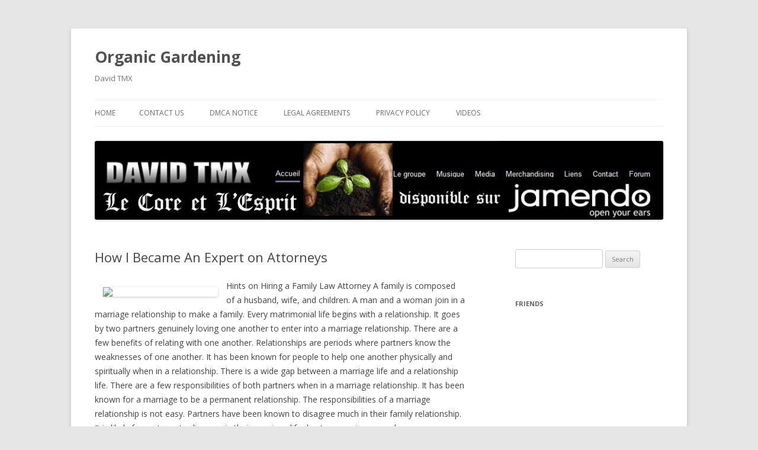

--- FILE ---
content_type: text/html; charset=UTF-8
request_url: https://www.davidtmx.com/how-i-became-an-expert-on-attorneys/
body_size: 6184
content:
<!DOCTYPE html>
<!--[if IE 7]>
<html class="ie ie7" lang="en-US">
<![endif]-->
<!--[if IE 8]>
<html class="ie ie8" lang="en-US">
<![endif]-->
<!--[if !(IE 7) | !(IE 8)  ]><!-->
<html lang="en-US">
<!--<![endif]-->
<head>
<meta charset="UTF-8" />
<meta name="viewport" content="width=device-width" />
<title>How I Became An Expert on Attorneys | Organic Gardening</title>
<link rel="profile" href="http://gmpg.org/xfn/11" />
<link rel="pingback" href="https://www.davidtmx.com/xmlrpc.php" />
<!--[if lt IE 9]>
<script src="https://www.davidtmx.com/wp-content/themes/twentytwelve/js/html5.js" type="text/javascript"></script>
<![endif]-->
<meta name='robots' content='max-image-preview:large' />
<link rel='dns-prefetch' href='//fonts.googleapis.com' />
<link rel="alternate" type="application/rss+xml" title="Organic Gardening &raquo; Feed" href="https://www.davidtmx.com/feed/" />
<link rel="alternate" type="application/rss+xml" title="Organic Gardening &raquo; Comments Feed" href="https://www.davidtmx.com/comments/feed/" />
<script type="text/javascript">
window._wpemojiSettings = {"baseUrl":"https:\/\/s.w.org\/images\/core\/emoji\/14.0.0\/72x72\/","ext":".png","svgUrl":"https:\/\/s.w.org\/images\/core\/emoji\/14.0.0\/svg\/","svgExt":".svg","source":{"concatemoji":"https:\/\/www.davidtmx.com\/wp-includes\/js\/wp-emoji-release.min.js?ver=6.1.9"}};
/*! This file is auto-generated */
!function(e,a,t){var n,r,o,i=a.createElement("canvas"),p=i.getContext&&i.getContext("2d");function s(e,t){var a=String.fromCharCode,e=(p.clearRect(0,0,i.width,i.height),p.fillText(a.apply(this,e),0,0),i.toDataURL());return p.clearRect(0,0,i.width,i.height),p.fillText(a.apply(this,t),0,0),e===i.toDataURL()}function c(e){var t=a.createElement("script");t.src=e,t.defer=t.type="text/javascript",a.getElementsByTagName("head")[0].appendChild(t)}for(o=Array("flag","emoji"),t.supports={everything:!0,everythingExceptFlag:!0},r=0;r<o.length;r++)t.supports[o[r]]=function(e){if(p&&p.fillText)switch(p.textBaseline="top",p.font="600 32px Arial",e){case"flag":return s([127987,65039,8205,9895,65039],[127987,65039,8203,9895,65039])?!1:!s([55356,56826,55356,56819],[55356,56826,8203,55356,56819])&&!s([55356,57332,56128,56423,56128,56418,56128,56421,56128,56430,56128,56423,56128,56447],[55356,57332,8203,56128,56423,8203,56128,56418,8203,56128,56421,8203,56128,56430,8203,56128,56423,8203,56128,56447]);case"emoji":return!s([129777,127995,8205,129778,127999],[129777,127995,8203,129778,127999])}return!1}(o[r]),t.supports.everything=t.supports.everything&&t.supports[o[r]],"flag"!==o[r]&&(t.supports.everythingExceptFlag=t.supports.everythingExceptFlag&&t.supports[o[r]]);t.supports.everythingExceptFlag=t.supports.everythingExceptFlag&&!t.supports.flag,t.DOMReady=!1,t.readyCallback=function(){t.DOMReady=!0},t.supports.everything||(n=function(){t.readyCallback()},a.addEventListener?(a.addEventListener("DOMContentLoaded",n,!1),e.addEventListener("load",n,!1)):(e.attachEvent("onload",n),a.attachEvent("onreadystatechange",function(){"complete"===a.readyState&&t.readyCallback()})),(e=t.source||{}).concatemoji?c(e.concatemoji):e.wpemoji&&e.twemoji&&(c(e.twemoji),c(e.wpemoji)))}(window,document,window._wpemojiSettings);
</script>
<style type="text/css">
img.wp-smiley,
img.emoji {
	display: inline !important;
	border: none !important;
	box-shadow: none !important;
	height: 1em !important;
	width: 1em !important;
	margin: 0 0.07em !important;
	vertical-align: -0.1em !important;
	background: none !important;
	padding: 0 !important;
}
</style>
	<link rel='stylesheet' id='wp-block-library-css' href='https://www.davidtmx.com/wp-includes/css/dist/block-library/style.min.css?ver=6.1.9' type='text/css' media='all' />
<link rel='stylesheet' id='classic-theme-styles-css' href='https://www.davidtmx.com/wp-includes/css/classic-themes.min.css?ver=1' type='text/css' media='all' />
<style id='global-styles-inline-css' type='text/css'>
body{--wp--preset--color--black: #000000;--wp--preset--color--cyan-bluish-gray: #abb8c3;--wp--preset--color--white: #ffffff;--wp--preset--color--pale-pink: #f78da7;--wp--preset--color--vivid-red: #cf2e2e;--wp--preset--color--luminous-vivid-orange: #ff6900;--wp--preset--color--luminous-vivid-amber: #fcb900;--wp--preset--color--light-green-cyan: #7bdcb5;--wp--preset--color--vivid-green-cyan: #00d084;--wp--preset--color--pale-cyan-blue: #8ed1fc;--wp--preset--color--vivid-cyan-blue: #0693e3;--wp--preset--color--vivid-purple: #9b51e0;--wp--preset--gradient--vivid-cyan-blue-to-vivid-purple: linear-gradient(135deg,rgba(6,147,227,1) 0%,rgb(155,81,224) 100%);--wp--preset--gradient--light-green-cyan-to-vivid-green-cyan: linear-gradient(135deg,rgb(122,220,180) 0%,rgb(0,208,130) 100%);--wp--preset--gradient--luminous-vivid-amber-to-luminous-vivid-orange: linear-gradient(135deg,rgba(252,185,0,1) 0%,rgba(255,105,0,1) 100%);--wp--preset--gradient--luminous-vivid-orange-to-vivid-red: linear-gradient(135deg,rgba(255,105,0,1) 0%,rgb(207,46,46) 100%);--wp--preset--gradient--very-light-gray-to-cyan-bluish-gray: linear-gradient(135deg,rgb(238,238,238) 0%,rgb(169,184,195) 100%);--wp--preset--gradient--cool-to-warm-spectrum: linear-gradient(135deg,rgb(74,234,220) 0%,rgb(151,120,209) 20%,rgb(207,42,186) 40%,rgb(238,44,130) 60%,rgb(251,105,98) 80%,rgb(254,248,76) 100%);--wp--preset--gradient--blush-light-purple: linear-gradient(135deg,rgb(255,206,236) 0%,rgb(152,150,240) 100%);--wp--preset--gradient--blush-bordeaux: linear-gradient(135deg,rgb(254,205,165) 0%,rgb(254,45,45) 50%,rgb(107,0,62) 100%);--wp--preset--gradient--luminous-dusk: linear-gradient(135deg,rgb(255,203,112) 0%,rgb(199,81,192) 50%,rgb(65,88,208) 100%);--wp--preset--gradient--pale-ocean: linear-gradient(135deg,rgb(255,245,203) 0%,rgb(182,227,212) 50%,rgb(51,167,181) 100%);--wp--preset--gradient--electric-grass: linear-gradient(135deg,rgb(202,248,128) 0%,rgb(113,206,126) 100%);--wp--preset--gradient--midnight: linear-gradient(135deg,rgb(2,3,129) 0%,rgb(40,116,252) 100%);--wp--preset--duotone--dark-grayscale: url('#wp-duotone-dark-grayscale');--wp--preset--duotone--grayscale: url('#wp-duotone-grayscale');--wp--preset--duotone--purple-yellow: url('#wp-duotone-purple-yellow');--wp--preset--duotone--blue-red: url('#wp-duotone-blue-red');--wp--preset--duotone--midnight: url('#wp-duotone-midnight');--wp--preset--duotone--magenta-yellow: url('#wp-duotone-magenta-yellow');--wp--preset--duotone--purple-green: url('#wp-duotone-purple-green');--wp--preset--duotone--blue-orange: url('#wp-duotone-blue-orange');--wp--preset--font-size--small: 13px;--wp--preset--font-size--medium: 20px;--wp--preset--font-size--large: 36px;--wp--preset--font-size--x-large: 42px;--wp--preset--spacing--20: 0.44rem;--wp--preset--spacing--30: 0.67rem;--wp--preset--spacing--40: 1rem;--wp--preset--spacing--50: 1.5rem;--wp--preset--spacing--60: 2.25rem;--wp--preset--spacing--70: 3.38rem;--wp--preset--spacing--80: 5.06rem;}:where(.is-layout-flex){gap: 0.5em;}body .is-layout-flow > .alignleft{float: left;margin-inline-start: 0;margin-inline-end: 2em;}body .is-layout-flow > .alignright{float: right;margin-inline-start: 2em;margin-inline-end: 0;}body .is-layout-flow > .aligncenter{margin-left: auto !important;margin-right: auto !important;}body .is-layout-constrained > .alignleft{float: left;margin-inline-start: 0;margin-inline-end: 2em;}body .is-layout-constrained > .alignright{float: right;margin-inline-start: 2em;margin-inline-end: 0;}body .is-layout-constrained > .aligncenter{margin-left: auto !important;margin-right: auto !important;}body .is-layout-constrained > :where(:not(.alignleft):not(.alignright):not(.alignfull)){max-width: var(--wp--style--global--content-size);margin-left: auto !important;margin-right: auto !important;}body .is-layout-constrained > .alignwide{max-width: var(--wp--style--global--wide-size);}body .is-layout-flex{display: flex;}body .is-layout-flex{flex-wrap: wrap;align-items: center;}body .is-layout-flex > *{margin: 0;}:where(.wp-block-columns.is-layout-flex){gap: 2em;}.has-black-color{color: var(--wp--preset--color--black) !important;}.has-cyan-bluish-gray-color{color: var(--wp--preset--color--cyan-bluish-gray) !important;}.has-white-color{color: var(--wp--preset--color--white) !important;}.has-pale-pink-color{color: var(--wp--preset--color--pale-pink) !important;}.has-vivid-red-color{color: var(--wp--preset--color--vivid-red) !important;}.has-luminous-vivid-orange-color{color: var(--wp--preset--color--luminous-vivid-orange) !important;}.has-luminous-vivid-amber-color{color: var(--wp--preset--color--luminous-vivid-amber) !important;}.has-light-green-cyan-color{color: var(--wp--preset--color--light-green-cyan) !important;}.has-vivid-green-cyan-color{color: var(--wp--preset--color--vivid-green-cyan) !important;}.has-pale-cyan-blue-color{color: var(--wp--preset--color--pale-cyan-blue) !important;}.has-vivid-cyan-blue-color{color: var(--wp--preset--color--vivid-cyan-blue) !important;}.has-vivid-purple-color{color: var(--wp--preset--color--vivid-purple) !important;}.has-black-background-color{background-color: var(--wp--preset--color--black) !important;}.has-cyan-bluish-gray-background-color{background-color: var(--wp--preset--color--cyan-bluish-gray) !important;}.has-white-background-color{background-color: var(--wp--preset--color--white) !important;}.has-pale-pink-background-color{background-color: var(--wp--preset--color--pale-pink) !important;}.has-vivid-red-background-color{background-color: var(--wp--preset--color--vivid-red) !important;}.has-luminous-vivid-orange-background-color{background-color: var(--wp--preset--color--luminous-vivid-orange) !important;}.has-luminous-vivid-amber-background-color{background-color: var(--wp--preset--color--luminous-vivid-amber) !important;}.has-light-green-cyan-background-color{background-color: var(--wp--preset--color--light-green-cyan) !important;}.has-vivid-green-cyan-background-color{background-color: var(--wp--preset--color--vivid-green-cyan) !important;}.has-pale-cyan-blue-background-color{background-color: var(--wp--preset--color--pale-cyan-blue) !important;}.has-vivid-cyan-blue-background-color{background-color: var(--wp--preset--color--vivid-cyan-blue) !important;}.has-vivid-purple-background-color{background-color: var(--wp--preset--color--vivid-purple) !important;}.has-black-border-color{border-color: var(--wp--preset--color--black) !important;}.has-cyan-bluish-gray-border-color{border-color: var(--wp--preset--color--cyan-bluish-gray) !important;}.has-white-border-color{border-color: var(--wp--preset--color--white) !important;}.has-pale-pink-border-color{border-color: var(--wp--preset--color--pale-pink) !important;}.has-vivid-red-border-color{border-color: var(--wp--preset--color--vivid-red) !important;}.has-luminous-vivid-orange-border-color{border-color: var(--wp--preset--color--luminous-vivid-orange) !important;}.has-luminous-vivid-amber-border-color{border-color: var(--wp--preset--color--luminous-vivid-amber) !important;}.has-light-green-cyan-border-color{border-color: var(--wp--preset--color--light-green-cyan) !important;}.has-vivid-green-cyan-border-color{border-color: var(--wp--preset--color--vivid-green-cyan) !important;}.has-pale-cyan-blue-border-color{border-color: var(--wp--preset--color--pale-cyan-blue) !important;}.has-vivid-cyan-blue-border-color{border-color: var(--wp--preset--color--vivid-cyan-blue) !important;}.has-vivid-purple-border-color{border-color: var(--wp--preset--color--vivid-purple) !important;}.has-vivid-cyan-blue-to-vivid-purple-gradient-background{background: var(--wp--preset--gradient--vivid-cyan-blue-to-vivid-purple) !important;}.has-light-green-cyan-to-vivid-green-cyan-gradient-background{background: var(--wp--preset--gradient--light-green-cyan-to-vivid-green-cyan) !important;}.has-luminous-vivid-amber-to-luminous-vivid-orange-gradient-background{background: var(--wp--preset--gradient--luminous-vivid-amber-to-luminous-vivid-orange) !important;}.has-luminous-vivid-orange-to-vivid-red-gradient-background{background: var(--wp--preset--gradient--luminous-vivid-orange-to-vivid-red) !important;}.has-very-light-gray-to-cyan-bluish-gray-gradient-background{background: var(--wp--preset--gradient--very-light-gray-to-cyan-bluish-gray) !important;}.has-cool-to-warm-spectrum-gradient-background{background: var(--wp--preset--gradient--cool-to-warm-spectrum) !important;}.has-blush-light-purple-gradient-background{background: var(--wp--preset--gradient--blush-light-purple) !important;}.has-blush-bordeaux-gradient-background{background: var(--wp--preset--gradient--blush-bordeaux) !important;}.has-luminous-dusk-gradient-background{background: var(--wp--preset--gradient--luminous-dusk) !important;}.has-pale-ocean-gradient-background{background: var(--wp--preset--gradient--pale-ocean) !important;}.has-electric-grass-gradient-background{background: var(--wp--preset--gradient--electric-grass) !important;}.has-midnight-gradient-background{background: var(--wp--preset--gradient--midnight) !important;}.has-small-font-size{font-size: var(--wp--preset--font-size--small) !important;}.has-medium-font-size{font-size: var(--wp--preset--font-size--medium) !important;}.has-large-font-size{font-size: var(--wp--preset--font-size--large) !important;}.has-x-large-font-size{font-size: var(--wp--preset--font-size--x-large) !important;}
.wp-block-navigation a:where(:not(.wp-element-button)){color: inherit;}
:where(.wp-block-columns.is-layout-flex){gap: 2em;}
.wp-block-pullquote{font-size: 1.5em;line-height: 1.6;}
</style>
<link rel='stylesheet' id='twentytwelve-fonts-css' href='https://fonts.googleapis.com/css?family=Open+Sans:400italic,700italic,400,700&#038;subset=latin,latin-ext' type='text/css' media='all' />
<link rel='stylesheet' id='twentytwelve-style-css' href='https://www.davidtmx.com/wp-content/themes/twentytwelve/style.css?ver=6.1.9' type='text/css' media='all' />
<!--[if lt IE 9]>
<link rel='stylesheet' id='twentytwelve-ie-css' href='https://www.davidtmx.com/wp-content/themes/twentytwelve/css/ie.css?ver=20121010' type='text/css' media='all' />
<![endif]-->
<link rel="https://api.w.org/" href="https://www.davidtmx.com/wp-json/" /><link rel="alternate" type="application/json" href="https://www.davidtmx.com/wp-json/wp/v2/posts/485" /><link rel="EditURI" type="application/rsd+xml" title="RSD" href="https://www.davidtmx.com/xmlrpc.php?rsd" />
<link rel="wlwmanifest" type="application/wlwmanifest+xml" href="https://www.davidtmx.com/wp-includes/wlwmanifest.xml" />
<meta name="generator" content="WordPress 6.1.9" />
<link rel="canonical" href="https://www.davidtmx.com/how-i-became-an-expert-on-attorneys/" />
<link rel='shortlink' href='https://www.davidtmx.com/?p=485' />
<link rel="alternate" type="application/json+oembed" href="https://www.davidtmx.com/wp-json/oembed/1.0/embed?url=https%3A%2F%2Fwww.davidtmx.com%2Fhow-i-became-an-expert-on-attorneys%2F" />
<link rel="alternate" type="text/xml+oembed" href="https://www.davidtmx.com/wp-json/oembed/1.0/embed?url=https%3A%2F%2Fwww.davidtmx.com%2Fhow-i-became-an-expert-on-attorneys%2F&#038;format=xml" />
<!-- MagenetMonetization V: 1.0.29.3--><!-- MagenetMonetization 1 --><!-- MagenetMonetization 1.1 --></head>

<body class="post-template-default single single-post postid-485 single-format-standard custom-font-enabled">
<div id="page" class="hfeed site">
	<header id="masthead" class="site-header" role="banner">
		<hgroup>
			<h1 class="site-title"><a href="https://www.davidtmx.com/" title="Organic Gardening" rel="home">Organic Gardening</a></h1>
			<h2 class="site-description">David TMX</h2>
		</hgroup>

		<nav id="site-navigation" class="main-navigation" role="navigation">
			<h3 class="menu-toggle">Menu</h3>
			<a class="assistive-text" href="#content" title="Skip to content">Skip to content</a>
			<div class="nav-menu"><ul>
<li ><a href="https://www.davidtmx.com/">Home</a></li><li class="page_item page-item-11"><a href="https://www.davidtmx.com/contact-us/">Contact Us</a></li>
<li class="page_item page-item-14"><a href="https://www.davidtmx.com/dmca-notice/">DMCA Notice</a></li>
<li class="page_item page-item-12"><a href="https://www.davidtmx.com/legal-agreements/">Legal Agreements</a></li>
<li class="page_item page-item-13"><a href="https://www.davidtmx.com/privacy-policy/">Privacy Policy</a></li>
<li class="page_item page-item-62"><a href="https://www.davidtmx.com/videos/">Videos</a></li>
</ul></div>
		</nav><!-- #site-navigation -->

				<a href="https://www.davidtmx.com/"><img src="https://www.davidtmx.com/wp-content/uploads/2014/02/cropped-gardening.jpg" class="header-image" width="1000" height="139" alt="" /></a>
			</header><!-- #masthead -->

	<div id="main" class="wrapper">
	<div id="primary" class="site-content">
		<div id="content" role="main">

			
				
	<article id="post-485" class="post-485 post type-post status-publish format-standard hentry category-health-fitness">
				<header class="entry-header">
									<h1 class="entry-title">How I Became An Expert on Attorneys</h1>
								</header><!-- .entry-header -->

				<div class="entry-content">
			<p><img decoding="async" src="http://www.nicholascrowley.us/wp-content/uploads/2016/03/iStock_000018953955XSmall.jpg" style="width:194px;float:left;margin:1em" />Hints on Hiring a Family Law Attorney A family is composed of a husband, wife, and children. A man and a woman join in a marriage relationship to make a family. Every matrimonial life begins with a relationship. It goes by two partners genuinely loving one another to enter into a marriage relationship. There are a few benefits of relating with one another.  Relationships are periods where partners know the weaknesses of one another.  It has been known for people to help one another physically and spiritually when in a relationship. There is a wide gap between a marriage life and a relationship life. There are a few responsibilities of both partners when in a marriage relationship. It has been known for a marriage to be a permanent relationship. The responsibilities of a marriage relationship is not easy. Partners have been known to disagree much in their family relationship. It is likely for partners to disagree in their marriage life due to some issues such as unfaithfulness, escape of responsibilities, and cultural differences. It is likely for some of these troubles to be harmful to the family. Infidelity for an instance can lead to diseases and divorce.  It requires much wisdom and skills to handle marriage problems. It has been known for partners to be successful or unsuccessful when solving their marriage relationship. Many matrimonial problems require an expert to solve them. This makes it good to go for a family law attorney in such a time. There are several services that family law attorney offers to the disputing families. Family law lawyer offer legal advice in case of a divorce.  It is normal children who suffer in case of a divorce. It has been known for a family lawyer to file a case for child custody and child support in time of divorce. It is also the work of family lawyer to handle property issues. It has also been known for matrimonial law lawyers to handle cases of child abuse, child abduction, and child abduction. It is necessary to look for the right family law lawyer at such a time. You should regard some things when looking for a family law lawyer. It should be your goal to research via the internet and friends the appropriate family law lawyer of your need.  You should hire skilled and experienced family law attorney.  It is good to go through their certificates and other documents to ascertain their skills and work experience. It is good to hire family law attorneys from reputable law firms. It should be your aim to visit the reviews to know the family lawyers that give quality services to their clients. It is safe to work with the insured family law attorneys.<a href="https://greatlocalattorneyspost.wordpress.com/2017/05/29/know-more-about-injury-law/">The Beginner&#8217;s Guide to Lawyers</a></p>
<p><a href="https://yourlocalattorneys.joomla.com/11-what-does-it-take-to-find-the-right-family-lawyer">Case Study: My Experience With Experts</a></p>
					</div><!-- .entry-content -->
		
		<footer class="entry-meta">
			This entry was posted in <a href="https://www.davidtmx.com/category/health-fitness/" rel="category tag">Health &amp; Fitness</a> on <a href="https://www.davidtmx.com/how-i-became-an-expert-on-attorneys/" title="5:43 am" rel="bookmark"><time class="entry-date" datetime="2017-06-01T05:43:30+00:00">June 1, 2017</time></a><span class="by-author"> by <span class="author vcard"><a class="url fn n" href="https://www.davidtmx.com/author/sby/" title="View all posts by sby" rel="author">sby</a></span></span>.								</footer><!-- .entry-meta -->
	</article><!-- #post -->

				<nav class="nav-single">
					<h3 class="assistive-text">Post navigation</h3>
					<span class="nav-previous"><a href="https://www.davidtmx.com/5-takeaways-that-i-learned-about-services/" rel="prev"><span class="meta-nav">&larr;</span> 5 Takeaways That I Learned About Services</a></span>
					<span class="nav-next"><a href="https://www.davidtmx.com/what-no-one-knows-about-properties/" rel="next">What No One Knows About Properties <span class="meta-nav">&rarr;</span></a></span>
				</nav><!-- .nav-single -->

				
<div id="comments" class="comments-area">

	
	
	
</div><!-- #comments .comments-area -->
			
		</div><!-- #content -->
	</div><!-- #primary -->

<!-- MagenetMonetization 4 -->
			<div id="secondary" class="widget-area" role="complementary">
			<!-- MagenetMonetization 5 --><aside id="search-2" class="widget widget_search"><form role="search" method="get" id="searchform" class="searchform" action="https://www.davidtmx.com/">
				<div>
					<label class="screen-reader-text" for="s">Search for:</label>
					<input type="text" value="" name="s" id="s" />
					<input type="submit" id="searchsubmit" value="Search" />
				</div>
			</form></aside><!-- MagenetMonetization 5 --><aside id="execphp-3" class="widget widget_execphp">			<div class="execphpwidget"></div>
		</aside><!-- MagenetMonetization 5 --><aside id="lw_widget" class="widget widget_linkw"><h3 class="widget-title">Friends</h3>
	<ul class='xoxo blogroll'>
</ul></aside>		</div><!-- #secondary -->
	<div id="plugin-identification" style="display:none;">1bd7772521ee22610233d96f62432f7b-33</div><!-- /plugin-identification --><!-- wmm d -->	</div><!-- #main .wrapper -->
	<footer id="colophon" role="contentinfo">
		<div class="site-info">
						Copyright &copy; 2026 davidtmx. All rights reserved. davidtmx&trade; Trademark.
		</div><!-- .site-info -->
	</footer><!-- #colophon -->
</div><!-- #page -->

<script type='text/javascript' src='https://www.davidtmx.com/wp-content/themes/twentytwelve/js/navigation.js?ver=1.0' id='twentytwelve-navigation-js'></script>
<div class="mads-block"></div></body>
</html><div class="mads-block"></div>